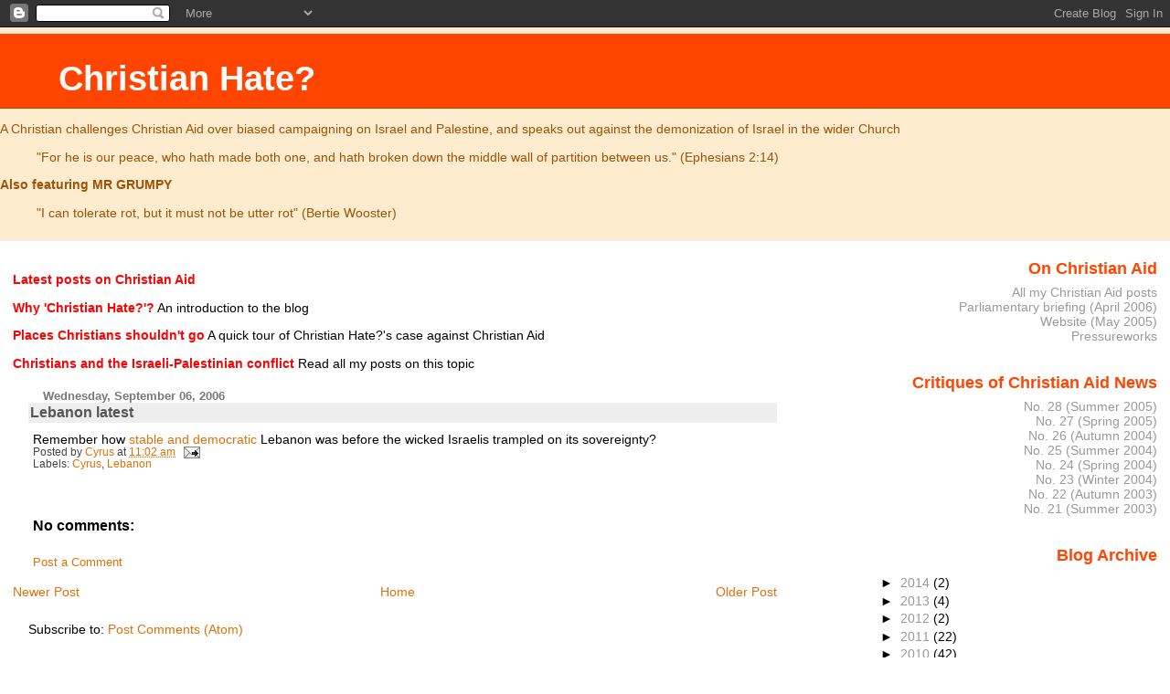

--- FILE ---
content_type: text/html; charset=UTF-8
request_url: https://christianaidwatch.blogspot.com/2006/09/lebanon-latest.html
body_size: 11860
content:
<!DOCTYPE html>
<html dir='ltr'>
<head>
<link href='https://www.blogger.com/static/v1/widgets/2944754296-widget_css_bundle.css' rel='stylesheet' type='text/css'/>
<meta content='text/html; charset=UTF-8' http-equiv='Content-Type'/>
<meta content='blogger' name='generator'/>
<link href='https://christianaidwatch.blogspot.com/favicon.ico' rel='icon' type='image/x-icon'/>
<link href='http://christianaidwatch.blogspot.com/2006/09/lebanon-latest.html' rel='canonical'/>
<link rel="alternate" type="application/atom+xml" title="Christian Hate? - Atom" href="https://christianaidwatch.blogspot.com/feeds/posts/default" />
<link rel="alternate" type="application/rss+xml" title="Christian Hate? - RSS" href="https://christianaidwatch.blogspot.com/feeds/posts/default?alt=rss" />
<link rel="service.post" type="application/atom+xml" title="Christian Hate? - Atom" href="https://www.blogger.com/feeds/13169838/posts/default" />

<link rel="alternate" type="application/atom+xml" title="Christian Hate? - Atom" href="https://christianaidwatch.blogspot.com/feeds/115753716916642506/comments/default" />
<!--Can't find substitution for tag [blog.ieCssRetrofitLinks]-->
<meta content='http://christianaidwatch.blogspot.com/2006/09/lebanon-latest.html' property='og:url'/>
<meta content='Lebanon latest' property='og:title'/>
<meta content='Remember how stable and democratic  Lebanon was before the wicked Israelis trampled on its sovereignty?' property='og:description'/>
<title>Christian Hate?: Lebanon latest</title>
<style id='page-skin-1' type='text/css'><!--
/*
* Blogger Template Style
* Herbert
*
* by Jason Sutter
* Updated by Blogger Team
*/
body {
margin: 0px;
padding: 0px;
background: #ffffff;
color: #000000;
font: normal normal 90% 'Trebuchet MS', Trebuchet, Verdana, Sans-Serif;
}
a {
color: #de7008;
text-decoration: none;
}
a:hover {
color: #e0ad12;
text-decoration: underline;
}
a:visited {
color: #e0ad12;
}
a img {
border: 0;
}
@media all {
div#main-wrapper {
float: left;
width: 66%;
padding-top: 0;
padding-right: 1em;
padding-bottom: 0px;
padding-left: 1em;
word-wrap: break-word; /* fix for long text breaking sidebar float in IE */
overflow: hidden;     /* fix for long non-text content breaking IE sidebar float */
}
div#sidebar-wrapper {
margin: 0px;
padding: 0px;
text-align: right;
}
div#sidebar {
width: 30%;
float: right;
word-wrap: break-word; /* fix for long text breaking sidebar float in IE */
overflow: hidden;     /* fix for long non-text content breaking IE sidebar float */
}
}
#content-wrapper {
margin-right: 1em;
}
@media handheld {
div#main-wrapper {
float: none;
width: 90%;
}
div#sidebar-wrapper {
padding-top: 20px;
padding-right: 1em;
padding-bottom: 0;
padding-left: 1em;
text-align: left;
}
}
#header {
padding-top: 5px;
padding-right: 0px;
padding-bottom: 8px;
padding-left: 0px;
margin-top: 0px;
margin-right: 0px;
margin-bottom: 20px;
margin-left: 0px;
border-bottom: solid 1px #eeeeee;
border-top: solid 2px #ffebcd;
background: #ffebcd;
color: #9e5205;
}
h1 a:link {
color: #fffafa;
}
h1 a:visited {
color: #fffafa;
}
h1 {
padding-top: 18px;
padding-right: 0px;
padding-bottom: 10px;
padding-left: 5%;
margin-top: 0px;
margin-right: 0px;
margin-bottom: 8px;
margin-left: 0px;
border-top: solid 9px #ff4500;
border-bottom: solid 1px #9e5205;
color: #fffafa;
background: #ff4500;
font: normal bold 266% Verdana, Sans-Serif;
}
.description {
padding-top: 0px;
padding-right: 0px;
padding-bottom: 0px;
padding-left: 5%;
margin: 0px;
color: #9e5205;
background: transparent;
font: normal bold 103% Verdana, Sans-Serif;
}
h3 {
margin-top: 0px;
margin-right: 0px;
margin-bottom: 10px;
margin-left: 0px;
padding-top: 2px;
padding-right: 0px;
padding-bottom: 2px;
padding-left: 2px;
color: #555555;
background: #eeeeee;
font: normal bold 110% Verdana, Sans-serif;
}
h3.post-title a,
h3.post-title a:visited {
color: #555555;
}
h2.date-header {
margin-top:  10px;
margin-right:  0px;
margin-bottom:  0px;
margin-left:  0px;
padding-top: 0px;
padding-right: 0px;
padding-bottom: 0px;
padding-left: 2%;
color: #777777;
font-size: 90%;
text-align: left;
}
#sidebar h2 {
margin: 0px;
color: #ff4500;
font: normal bold 125% Verdana, Sans-Serif;
padding: 0px;
border: none;
}
#sidebar .widget {
margin-top: 0px;
margin-right: 0px;
margin-bottom: 33px;
margin-left: 0px;
padding: 0;
}
#sidebar ul {
list-style-type: none;
font-size: 95%;
margin-top: 0;
}
#sidebar li {
margin: 0px;
padding: 0px;
list-style-type: none;
font-size: 105%;
}
.Blog {
margin-top: 20px;
}
.blog-posts, .feed-links {
margin-left: 2%;
}
.feed-links {
clear: both;
line-height: 2.5em;
}
.post {
margin-top: 0;
margin-right: 0;
margin-bottom: 30px;
margin-left: 0;
font-size: 100%;
}
.post-body {
margin-top: 0;
margin-right: 6px;
margin-bottom: 0;
margin-left: 5px;
}
.post strong {
font-weight: bold;
}
#sidebar a {
text-decoration: none;
}
#sidebar a:link,
#sidebar a:visited {
color: #999999;
}
#sidebar a:active,
#sidebar a:hover {
color: #de7008;
}
pre,code,strike {
color: #666666;
}
.post-footer {
padding-top: 0;
padding-right: 0;
padding-bottom: 0;
padding-left: 5px;
margin: 0px;
color: #444444;
font-size: 80%;
}
#comments {
padding-top: 2px;
padding-right: 0px;
padding-bottom: 2px;
padding-left: 5px;
font-size: 110%;
font-weight: bold;
font-family: Verdana,Sans-Serif;
}
.comment-author {
margin-top: 20px;
}
.comment-body {
margin-top: 10px;
font-size: 100%;
font-weight: normal;
color: black;
}
.comment-footer {
padding: 0px;
margin-bottom: 20px;
color: #444444;
font-size: 80%;
font-weight: normal;
display: inline;
margin-right: 10px;
}
.deleted-comment {
font-style: italic;
color: gray;
}
.comment-link {
margin-left: .6em;
}
/* Profile
----------------------------------------------- */
.profile-textblock {
clear: both;
margin-left: 0;
}
.profile-img {
margin-top: 0;
margin-right: 0;
margin-bottom: 5px;
margin-left: 5px;
float: right;
}
.BlogArchive #ArchiveList {
float: right;
}
.widget-content {
margin-top: 0.5em;
}
#sidebar .widget {
clear: both;
}
#blog-pager-newer-link {
float: left;
}
.blog-pager-older-link {
float: right;
}
.blog-pager {
text-align: center;
}
.clear {
clear: both;
}
/** Tweaks for subscribe widget */
.widget-content .subscribe-wrapper {
float: right;
clear: right;
margin: .2em;
font-family: Arial,Sans-Serif;
}
/** Tweaks for layout editor mode */
body#layout #outer-wrapper {
margin-top: 10px;
}

--></style>
<link href='https://www.blogger.com/dyn-css/authorization.css?targetBlogID=13169838&amp;zx=db8362a8-8e41-43bf-ba7b-7f8d608ef5f0' media='none' onload='if(media!=&#39;all&#39;)media=&#39;all&#39;' rel='stylesheet'/><noscript><link href='https://www.blogger.com/dyn-css/authorization.css?targetBlogID=13169838&amp;zx=db8362a8-8e41-43bf-ba7b-7f8d608ef5f0' rel='stylesheet'/></noscript>
<meta name='google-adsense-platform-account' content='ca-host-pub-1556223355139109'/>
<meta name='google-adsense-platform-domain' content='blogspot.com'/>

</head>
<body>
<div class='navbar section' id='navbar'><div class='widget Navbar' data-version='1' id='Navbar1'><script type="text/javascript">
    function setAttributeOnload(object, attribute, val) {
      if(window.addEventListener) {
        window.addEventListener('load',
          function(){ object[attribute] = val; }, false);
      } else {
        window.attachEvent('onload', function(){ object[attribute] = val; });
      }
    }
  </script>
<div id="navbar-iframe-container"></div>
<script type="text/javascript" src="https://apis.google.com/js/platform.js"></script>
<script type="text/javascript">
      gapi.load("gapi.iframes:gapi.iframes.style.bubble", function() {
        if (gapi.iframes && gapi.iframes.getContext) {
          gapi.iframes.getContext().openChild({
              url: 'https://www.blogger.com/navbar/13169838?po\x3d115753716916642506\x26origin\x3dhttps://christianaidwatch.blogspot.com',
              where: document.getElementById("navbar-iframe-container"),
              id: "navbar-iframe"
          });
        }
      });
    </script><script type="text/javascript">
(function() {
var script = document.createElement('script');
script.type = 'text/javascript';
script.src = '//pagead2.googlesyndication.com/pagead/js/google_top_exp.js';
var head = document.getElementsByTagName('head')[0];
if (head) {
head.appendChild(script);
}})();
</script>
</div></div>
<div id='outer-wrapper'><div id='wrap2'>
<!-- skip links for text browsers -->
<span id='skiplinks' style='display:none;'>
<a href='#main'>skip to main </a> |
      <a href='#sidebar'>skip to sidebar</a>
</span>
<div id='header-wrapper'>
<div class='header section' id='header'><div class='widget Header' data-version='1' id='Header1'>
<div id='header-inner'>
<div class='titlewrapper'>
<h1 class='title'>
<a href='https://christianaidwatch.blogspot.com/'>
Christian Hate?
</a>
</h1>
</div>
<div class='descriptionwrapper'>
<p class='description'><span><p>
A Christian challenges Christian Aid over biased campaigning on Israel and Palestine, and speaks out against the demonization of Israel in the wider Church
</p>

<p>
<blockquote>
"For he is our peace, who hath made both one, and hath broken down the middle wall of partition between us." (Ephesians 2:14)
</blockquote>
</p>
<p><b>Also featuring MR GRUMPY</b></p>
<p><blockquote>
"I can tolerate rot, but it must not be utter rot" (Bertie Wooster)
</blockquote></p></span></p>
</div>
</div>
</div></div>
</div>
<div id='content-wrapper'>
<div id='crosscol-wrapper' style='text-align:center'>
<div class='crosscol no-items section' id='crosscol'></div>
</div>
<div id='main-wrapper'>
<div class='main section' id='main'><div class='widget HTML' data-version='1' id='HTML1'>
<div class='widget-content'>
<p><a href="http://christianaidwatch.blogspot.com/search/label/Christian%20Aid"><strong><span style="color:#ff0000;">Latest posts on Christian Aid</span></strong></a>
</p>
<p><a href="/2005/06/about-christian-hate.html"><strong><span style="color:#ff0000;">Why 'Christian Hate?'?</span></strong></a> An introduction to the blog
</p><p><a href="/2005/06/hall-of-shame.html"><strong><span style="color:#ff0000;">Places Christians shouldn't go</span></strong></a> A quick tour of Christian Hate?'s case against Christian Aid
</p><p><a href="http://christianaidwatch.blogspot.com/search/label/Christians%20and%20the%20Israeli-Palestinian%20conflict"><strong><span style="color:#ff0000;">Christians and the Israeli-Palestinian conflict</span></strong></a> Read all my posts on this topic
</p>
</div>
<div class='clear'></div>
</div><div class='widget Blog' data-version='1' id='Blog1'>
<div class='blog-posts hfeed'>

          <div class="date-outer">
        
<h2 class='date-header'><span>Wednesday, September 06, 2006</span></h2>

          <div class="date-posts">
        
<div class='post-outer'>
<div class='post hentry uncustomized-post-template' itemprop='blogPost' itemscope='itemscope' itemtype='http://schema.org/BlogPosting'>
<meta content='13169838' itemprop='blogId'/>
<meta content='115753716916642506' itemprop='postId'/>
<a name='115753716916642506'></a>
<h3 class='post-title entry-title' itemprop='name'>
Lebanon latest
</h3>
<div class='post-header'>
<div class='post-header-line-1'></div>
</div>
<div class='post-body entry-content' id='post-body-115753716916642506' itemprop='description articleBody'>
Remember how <a href="http://news.bbc.co.uk/2/hi/in_depth/5315098.stm">stable and democratic</a> Lebanon was before the wicked Israelis trampled on its sovereignty?
<div style='clear: both;'></div>
</div>
<div class='post-footer'>
<div class='post-footer-line post-footer-line-1'>
<span class='post-author vcard'>
Posted by
<span class='fn' itemprop='author' itemscope='itemscope' itemtype='http://schema.org/Person'>
<meta content='https://www.blogger.com/profile/00512481025183200804' itemprop='url'/>
<a class='g-profile' href='https://www.blogger.com/profile/00512481025183200804' rel='author' title='author profile'>
<span itemprop='name'>Cyrus</span>
</a>
</span>
</span>
<span class='post-timestamp'>
at
<meta content='http://christianaidwatch.blogspot.com/2006/09/lebanon-latest.html' itemprop='url'/>
<a class='timestamp-link' href='https://christianaidwatch.blogspot.com/2006/09/lebanon-latest.html' rel='bookmark' title='permanent link'><abbr class='published' itemprop='datePublished' title='2006-09-06T11:02:00+01:00'>11:02 am</abbr></a>
</span>
<span class='post-comment-link'>
</span>
<span class='post-icons'>
<span class='item-action'>
<a href='https://www.blogger.com/email-post/13169838/115753716916642506' title='Email Post'>
<img alt='' class='icon-action' height='13' src='https://resources.blogblog.com/img/icon18_email.gif' width='18'/>
</a>
</span>
<span class='item-control blog-admin pid-2027335540'>
<a href='https://www.blogger.com/post-edit.g?blogID=13169838&postID=115753716916642506&from=pencil' title='Edit Post'>
<img alt='' class='icon-action' height='18' src='https://resources.blogblog.com/img/icon18_edit_allbkg.gif' width='18'/>
</a>
</span>
</span>
<div class='post-share-buttons goog-inline-block'>
</div>
</div>
<div class='post-footer-line post-footer-line-2'>
<span class='post-labels'>
Labels:
<a href='https://christianaidwatch.blogspot.com/search/label/Cyrus' rel='tag'>Cyrus</a>,
<a href='https://christianaidwatch.blogspot.com/search/label/Lebanon' rel='tag'>Lebanon</a>
</span>
</div>
<div class='post-footer-line post-footer-line-3'>
<span class='post-location'>
</span>
</div>
</div>
</div>
<div class='comments' id='comments'>
<a name='comments'></a>
<h4>No comments:</h4>
<div id='Blog1_comments-block-wrapper'>
<dl class='avatar-comment-indent' id='comments-block'>
</dl>
</div>
<p class='comment-footer'>
<a href='https://www.blogger.com/comment/fullpage/post/13169838/115753716916642506' onclick='javascript:window.open(this.href, "bloggerPopup", "toolbar=0,location=0,statusbar=1,menubar=0,scrollbars=yes,width=640,height=500"); return false;'>Post a Comment</a>
</p>
</div>
</div>

        </div></div>
      
</div>
<div class='blog-pager' id='blog-pager'>
<span id='blog-pager-newer-link'>
<a class='blog-pager-newer-link' href='https://christianaidwatch.blogspot.com/2006/09/anglican-news-mostly-good.html' id='Blog1_blog-pager-newer-link' title='Newer Post'>Newer Post</a>
</span>
<span id='blog-pager-older-link'>
<a class='blog-pager-older-link' href='https://christianaidwatch.blogspot.com/2006/09/question-of-zion.html' id='Blog1_blog-pager-older-link' title='Older Post'>Older Post</a>
</span>
<a class='home-link' href='https://christianaidwatch.blogspot.com/'>Home</a>
</div>
<div class='clear'></div>
<div class='post-feeds'>
<div class='feed-links'>
Subscribe to:
<a class='feed-link' href='https://christianaidwatch.blogspot.com/feeds/115753716916642506/comments/default' target='_blank' type='application/atom+xml'>Post Comments (Atom)</a>
</div>
</div>
</div></div>
</div>
<div id='sidebar-wrapper'>
<div class='sidebar section' id='sidebar'><div class='widget LinkList' data-version='1' id='LinkList4'>
<h2>On Christian Aid</h2>
<div class='widget-content'>
<ul>
<li><a href='http://christianaidwatch.blogspot.com/search/label/Christian%20Aid'>All my Christian Aid posts</a></li>
<li><a href='http://christianaidwatch.blogspot.com/2006/05/unhappy-birthday.html'>Parliamentary briefing (April 2006)</a></li>
<li><a href='http://christianaidwatch.blogspot.com/2005/05/website-watch.html'>Website (May 2005)</a></li>
<li><a href='http://christianaidwatch.blogspot.com/2005/07/new-statesman-award-endorses-christian.html'>Pressureworks</a></li>
</ul>
<div class='clear'></div>
</div>
</div><div class='widget LinkList' data-version='1' id='LinkList3'>
<h2>Critiques of Christian Aid News</h2>
<div class='widget-content'>
<ul>
<li><a href='http://christianaidwatch.blogspot.com/2005/07/on-retreat.html'>No. 28 (Summer 2005)</a></li>
<li><a href='http://christianaidwatch.blogspot.com/2005/05/how-not-to-do-interfaith.html'>No. 27 (Spring 2005)</a></li>
<li><a href='http://christianaidwatch.blogspot.com/2005/05/two-children-of-bethlehem.html'>No. 26 (Autumn 2004)</a></li>
<li><a href='http://christianaidwatch.blogspot.com/2005/05/tale-of-two-conflicts.html'>No. 25 (Summer 2004)</a></li>
<li><a href='http://christianaidwatch.blogspot.com/2005/06/half-of-truth.html'>No. 24 (Spring 2004)</a></li>
<li><a href='http://christianaidwatch.blogspot.com/2005/06/evil-empire.html'>No. 23 (Winter 2004)</a></li>
<li><a href='http://christianaidwatch.blogspot.com/2005/06/one-eyed-in-gaza.html'>No. 22 (Autumn 2003)</a></li>
<li><a href='http://christianaidwatch.blogspot.com/2005/12/bishops-and-terror.html'>No. 21 (Summer 2003)</a></li>
</ul>
<div class='clear'></div>
</div>
</div><div class='widget BlogArchive' data-version='1' id='BlogArchive1'>
<h2>Blog Archive</h2>
<div class='widget-content'>
<div id='ArchiveList'>
<div id='BlogArchive1_ArchiveList'>
<ul class='hierarchy'>
<li class='archivedate collapsed'>
<a class='toggle' href='javascript:void(0)'>
<span class='zippy'>

        &#9658;&#160;
      
</span>
</a>
<a class='post-count-link' href='https://christianaidwatch.blogspot.com/2014/'>
2014
</a>
<span class='post-count' dir='ltr'>(2)</span>
<ul class='hierarchy'>
<li class='archivedate collapsed'>
<a class='toggle' href='javascript:void(0)'>
<span class='zippy'>

        &#9658;&#160;
      
</span>
</a>
<a class='post-count-link' href='https://christianaidwatch.blogspot.com/2014/12/'>
December
</a>
<span class='post-count' dir='ltr'>(1)</span>
</li>
</ul>
<ul class='hierarchy'>
<li class='archivedate collapsed'>
<a class='toggle' href='javascript:void(0)'>
<span class='zippy'>

        &#9658;&#160;
      
</span>
</a>
<a class='post-count-link' href='https://christianaidwatch.blogspot.com/2014/01/'>
January
</a>
<span class='post-count' dir='ltr'>(1)</span>
</li>
</ul>
</li>
</ul>
<ul class='hierarchy'>
<li class='archivedate collapsed'>
<a class='toggle' href='javascript:void(0)'>
<span class='zippy'>

        &#9658;&#160;
      
</span>
</a>
<a class='post-count-link' href='https://christianaidwatch.blogspot.com/2013/'>
2013
</a>
<span class='post-count' dir='ltr'>(4)</span>
<ul class='hierarchy'>
<li class='archivedate collapsed'>
<a class='toggle' href='javascript:void(0)'>
<span class='zippy'>

        &#9658;&#160;
      
</span>
</a>
<a class='post-count-link' href='https://christianaidwatch.blogspot.com/2013/07/'>
July
</a>
<span class='post-count' dir='ltr'>(1)</span>
</li>
</ul>
<ul class='hierarchy'>
<li class='archivedate collapsed'>
<a class='toggle' href='javascript:void(0)'>
<span class='zippy'>

        &#9658;&#160;
      
</span>
</a>
<a class='post-count-link' href='https://christianaidwatch.blogspot.com/2013/02/'>
February
</a>
<span class='post-count' dir='ltr'>(2)</span>
</li>
</ul>
<ul class='hierarchy'>
<li class='archivedate collapsed'>
<a class='toggle' href='javascript:void(0)'>
<span class='zippy'>

        &#9658;&#160;
      
</span>
</a>
<a class='post-count-link' href='https://christianaidwatch.blogspot.com/2013/01/'>
January
</a>
<span class='post-count' dir='ltr'>(1)</span>
</li>
</ul>
</li>
</ul>
<ul class='hierarchy'>
<li class='archivedate collapsed'>
<a class='toggle' href='javascript:void(0)'>
<span class='zippy'>

        &#9658;&#160;
      
</span>
</a>
<a class='post-count-link' href='https://christianaidwatch.blogspot.com/2012/'>
2012
</a>
<span class='post-count' dir='ltr'>(2)</span>
<ul class='hierarchy'>
<li class='archivedate collapsed'>
<a class='toggle' href='javascript:void(0)'>
<span class='zippy'>

        &#9658;&#160;
      
</span>
</a>
<a class='post-count-link' href='https://christianaidwatch.blogspot.com/2012/10/'>
October
</a>
<span class='post-count' dir='ltr'>(1)</span>
</li>
</ul>
<ul class='hierarchy'>
<li class='archivedate collapsed'>
<a class='toggle' href='javascript:void(0)'>
<span class='zippy'>

        &#9658;&#160;
      
</span>
</a>
<a class='post-count-link' href='https://christianaidwatch.blogspot.com/2012/02/'>
February
</a>
<span class='post-count' dir='ltr'>(1)</span>
</li>
</ul>
</li>
</ul>
<ul class='hierarchy'>
<li class='archivedate collapsed'>
<a class='toggle' href='javascript:void(0)'>
<span class='zippy'>

        &#9658;&#160;
      
</span>
</a>
<a class='post-count-link' href='https://christianaidwatch.blogspot.com/2011/'>
2011
</a>
<span class='post-count' dir='ltr'>(22)</span>
<ul class='hierarchy'>
<li class='archivedate collapsed'>
<a class='toggle' href='javascript:void(0)'>
<span class='zippy'>

        &#9658;&#160;
      
</span>
</a>
<a class='post-count-link' href='https://christianaidwatch.blogspot.com/2011/10/'>
October
</a>
<span class='post-count' dir='ltr'>(2)</span>
</li>
</ul>
<ul class='hierarchy'>
<li class='archivedate collapsed'>
<a class='toggle' href='javascript:void(0)'>
<span class='zippy'>

        &#9658;&#160;
      
</span>
</a>
<a class='post-count-link' href='https://christianaidwatch.blogspot.com/2011/09/'>
September
</a>
<span class='post-count' dir='ltr'>(1)</span>
</li>
</ul>
<ul class='hierarchy'>
<li class='archivedate collapsed'>
<a class='toggle' href='javascript:void(0)'>
<span class='zippy'>

        &#9658;&#160;
      
</span>
</a>
<a class='post-count-link' href='https://christianaidwatch.blogspot.com/2011/08/'>
August
</a>
<span class='post-count' dir='ltr'>(3)</span>
</li>
</ul>
<ul class='hierarchy'>
<li class='archivedate collapsed'>
<a class='toggle' href='javascript:void(0)'>
<span class='zippy'>

        &#9658;&#160;
      
</span>
</a>
<a class='post-count-link' href='https://christianaidwatch.blogspot.com/2011/07/'>
July
</a>
<span class='post-count' dir='ltr'>(4)</span>
</li>
</ul>
<ul class='hierarchy'>
<li class='archivedate collapsed'>
<a class='toggle' href='javascript:void(0)'>
<span class='zippy'>

        &#9658;&#160;
      
</span>
</a>
<a class='post-count-link' href='https://christianaidwatch.blogspot.com/2011/06/'>
June
</a>
<span class='post-count' dir='ltr'>(4)</span>
</li>
</ul>
<ul class='hierarchy'>
<li class='archivedate collapsed'>
<a class='toggle' href='javascript:void(0)'>
<span class='zippy'>

        &#9658;&#160;
      
</span>
</a>
<a class='post-count-link' href='https://christianaidwatch.blogspot.com/2011/05/'>
May
</a>
<span class='post-count' dir='ltr'>(2)</span>
</li>
</ul>
<ul class='hierarchy'>
<li class='archivedate collapsed'>
<a class='toggle' href='javascript:void(0)'>
<span class='zippy'>

        &#9658;&#160;
      
</span>
</a>
<a class='post-count-link' href='https://christianaidwatch.blogspot.com/2011/04/'>
April
</a>
<span class='post-count' dir='ltr'>(1)</span>
</li>
</ul>
<ul class='hierarchy'>
<li class='archivedate collapsed'>
<a class='toggle' href='javascript:void(0)'>
<span class='zippy'>

        &#9658;&#160;
      
</span>
</a>
<a class='post-count-link' href='https://christianaidwatch.blogspot.com/2011/03/'>
March
</a>
<span class='post-count' dir='ltr'>(2)</span>
</li>
</ul>
<ul class='hierarchy'>
<li class='archivedate collapsed'>
<a class='toggle' href='javascript:void(0)'>
<span class='zippy'>

        &#9658;&#160;
      
</span>
</a>
<a class='post-count-link' href='https://christianaidwatch.blogspot.com/2011/01/'>
January
</a>
<span class='post-count' dir='ltr'>(3)</span>
</li>
</ul>
</li>
</ul>
<ul class='hierarchy'>
<li class='archivedate collapsed'>
<a class='toggle' href='javascript:void(0)'>
<span class='zippy'>

        &#9658;&#160;
      
</span>
</a>
<a class='post-count-link' href='https://christianaidwatch.blogspot.com/2010/'>
2010
</a>
<span class='post-count' dir='ltr'>(42)</span>
<ul class='hierarchy'>
<li class='archivedate collapsed'>
<a class='toggle' href='javascript:void(0)'>
<span class='zippy'>

        &#9658;&#160;
      
</span>
</a>
<a class='post-count-link' href='https://christianaidwatch.blogspot.com/2010/11/'>
November
</a>
<span class='post-count' dir='ltr'>(4)</span>
</li>
</ul>
<ul class='hierarchy'>
<li class='archivedate collapsed'>
<a class='toggle' href='javascript:void(0)'>
<span class='zippy'>

        &#9658;&#160;
      
</span>
</a>
<a class='post-count-link' href='https://christianaidwatch.blogspot.com/2010/10/'>
October
</a>
<span class='post-count' dir='ltr'>(2)</span>
</li>
</ul>
<ul class='hierarchy'>
<li class='archivedate collapsed'>
<a class='toggle' href='javascript:void(0)'>
<span class='zippy'>

        &#9658;&#160;
      
</span>
</a>
<a class='post-count-link' href='https://christianaidwatch.blogspot.com/2010/09/'>
September
</a>
<span class='post-count' dir='ltr'>(9)</span>
</li>
</ul>
<ul class='hierarchy'>
<li class='archivedate collapsed'>
<a class='toggle' href='javascript:void(0)'>
<span class='zippy'>

        &#9658;&#160;
      
</span>
</a>
<a class='post-count-link' href='https://christianaidwatch.blogspot.com/2010/08/'>
August
</a>
<span class='post-count' dir='ltr'>(3)</span>
</li>
</ul>
<ul class='hierarchy'>
<li class='archivedate collapsed'>
<a class='toggle' href='javascript:void(0)'>
<span class='zippy'>

        &#9658;&#160;
      
</span>
</a>
<a class='post-count-link' href='https://christianaidwatch.blogspot.com/2010/07/'>
July
</a>
<span class='post-count' dir='ltr'>(3)</span>
</li>
</ul>
<ul class='hierarchy'>
<li class='archivedate collapsed'>
<a class='toggle' href='javascript:void(0)'>
<span class='zippy'>

        &#9658;&#160;
      
</span>
</a>
<a class='post-count-link' href='https://christianaidwatch.blogspot.com/2010/06/'>
June
</a>
<span class='post-count' dir='ltr'>(3)</span>
</li>
</ul>
<ul class='hierarchy'>
<li class='archivedate collapsed'>
<a class='toggle' href='javascript:void(0)'>
<span class='zippy'>

        &#9658;&#160;
      
</span>
</a>
<a class='post-count-link' href='https://christianaidwatch.blogspot.com/2010/05/'>
May
</a>
<span class='post-count' dir='ltr'>(9)</span>
</li>
</ul>
<ul class='hierarchy'>
<li class='archivedate collapsed'>
<a class='toggle' href='javascript:void(0)'>
<span class='zippy'>

        &#9658;&#160;
      
</span>
</a>
<a class='post-count-link' href='https://christianaidwatch.blogspot.com/2010/04/'>
April
</a>
<span class='post-count' dir='ltr'>(3)</span>
</li>
</ul>
<ul class='hierarchy'>
<li class='archivedate collapsed'>
<a class='toggle' href='javascript:void(0)'>
<span class='zippy'>

        &#9658;&#160;
      
</span>
</a>
<a class='post-count-link' href='https://christianaidwatch.blogspot.com/2010/03/'>
March
</a>
<span class='post-count' dir='ltr'>(2)</span>
</li>
</ul>
<ul class='hierarchy'>
<li class='archivedate collapsed'>
<a class='toggle' href='javascript:void(0)'>
<span class='zippy'>

        &#9658;&#160;
      
</span>
</a>
<a class='post-count-link' href='https://christianaidwatch.blogspot.com/2010/02/'>
February
</a>
<span class='post-count' dir='ltr'>(1)</span>
</li>
</ul>
<ul class='hierarchy'>
<li class='archivedate collapsed'>
<a class='toggle' href='javascript:void(0)'>
<span class='zippy'>

        &#9658;&#160;
      
</span>
</a>
<a class='post-count-link' href='https://christianaidwatch.blogspot.com/2010/01/'>
January
</a>
<span class='post-count' dir='ltr'>(3)</span>
</li>
</ul>
</li>
</ul>
<ul class='hierarchy'>
<li class='archivedate collapsed'>
<a class='toggle' href='javascript:void(0)'>
<span class='zippy'>

        &#9658;&#160;
      
</span>
</a>
<a class='post-count-link' href='https://christianaidwatch.blogspot.com/2009/'>
2009
</a>
<span class='post-count' dir='ltr'>(42)</span>
<ul class='hierarchy'>
<li class='archivedate collapsed'>
<a class='toggle' href='javascript:void(0)'>
<span class='zippy'>

        &#9658;&#160;
      
</span>
</a>
<a class='post-count-link' href='https://christianaidwatch.blogspot.com/2009/12/'>
December
</a>
<span class='post-count' dir='ltr'>(6)</span>
</li>
</ul>
<ul class='hierarchy'>
<li class='archivedate collapsed'>
<a class='toggle' href='javascript:void(0)'>
<span class='zippy'>

        &#9658;&#160;
      
</span>
</a>
<a class='post-count-link' href='https://christianaidwatch.blogspot.com/2009/11/'>
November
</a>
<span class='post-count' dir='ltr'>(3)</span>
</li>
</ul>
<ul class='hierarchy'>
<li class='archivedate collapsed'>
<a class='toggle' href='javascript:void(0)'>
<span class='zippy'>

        &#9658;&#160;
      
</span>
</a>
<a class='post-count-link' href='https://christianaidwatch.blogspot.com/2009/10/'>
October
</a>
<span class='post-count' dir='ltr'>(7)</span>
</li>
</ul>
<ul class='hierarchy'>
<li class='archivedate collapsed'>
<a class='toggle' href='javascript:void(0)'>
<span class='zippy'>

        &#9658;&#160;
      
</span>
</a>
<a class='post-count-link' href='https://christianaidwatch.blogspot.com/2009/09/'>
September
</a>
<span class='post-count' dir='ltr'>(2)</span>
</li>
</ul>
<ul class='hierarchy'>
<li class='archivedate collapsed'>
<a class='toggle' href='javascript:void(0)'>
<span class='zippy'>

        &#9658;&#160;
      
</span>
</a>
<a class='post-count-link' href='https://christianaidwatch.blogspot.com/2009/08/'>
August
</a>
<span class='post-count' dir='ltr'>(5)</span>
</li>
</ul>
<ul class='hierarchy'>
<li class='archivedate collapsed'>
<a class='toggle' href='javascript:void(0)'>
<span class='zippy'>

        &#9658;&#160;
      
</span>
</a>
<a class='post-count-link' href='https://christianaidwatch.blogspot.com/2009/07/'>
July
</a>
<span class='post-count' dir='ltr'>(6)</span>
</li>
</ul>
<ul class='hierarchy'>
<li class='archivedate collapsed'>
<a class='toggle' href='javascript:void(0)'>
<span class='zippy'>

        &#9658;&#160;
      
</span>
</a>
<a class='post-count-link' href='https://christianaidwatch.blogspot.com/2009/03/'>
March
</a>
<span class='post-count' dir='ltr'>(3)</span>
</li>
</ul>
<ul class='hierarchy'>
<li class='archivedate collapsed'>
<a class='toggle' href='javascript:void(0)'>
<span class='zippy'>

        &#9658;&#160;
      
</span>
</a>
<a class='post-count-link' href='https://christianaidwatch.blogspot.com/2009/02/'>
February
</a>
<span class='post-count' dir='ltr'>(6)</span>
</li>
</ul>
<ul class='hierarchy'>
<li class='archivedate collapsed'>
<a class='toggle' href='javascript:void(0)'>
<span class='zippy'>

        &#9658;&#160;
      
</span>
</a>
<a class='post-count-link' href='https://christianaidwatch.blogspot.com/2009/01/'>
January
</a>
<span class='post-count' dir='ltr'>(4)</span>
</li>
</ul>
</li>
</ul>
<ul class='hierarchy'>
<li class='archivedate collapsed'>
<a class='toggle' href='javascript:void(0)'>
<span class='zippy'>

        &#9658;&#160;
      
</span>
</a>
<a class='post-count-link' href='https://christianaidwatch.blogspot.com/2008/'>
2008
</a>
<span class='post-count' dir='ltr'>(58)</span>
<ul class='hierarchy'>
<li class='archivedate collapsed'>
<a class='toggle' href='javascript:void(0)'>
<span class='zippy'>

        &#9658;&#160;
      
</span>
</a>
<a class='post-count-link' href='https://christianaidwatch.blogspot.com/2008/12/'>
December
</a>
<span class='post-count' dir='ltr'>(2)</span>
</li>
</ul>
<ul class='hierarchy'>
<li class='archivedate collapsed'>
<a class='toggle' href='javascript:void(0)'>
<span class='zippy'>

        &#9658;&#160;
      
</span>
</a>
<a class='post-count-link' href='https://christianaidwatch.blogspot.com/2008/11/'>
November
</a>
<span class='post-count' dir='ltr'>(3)</span>
</li>
</ul>
<ul class='hierarchy'>
<li class='archivedate collapsed'>
<a class='toggle' href='javascript:void(0)'>
<span class='zippy'>

        &#9658;&#160;
      
</span>
</a>
<a class='post-count-link' href='https://christianaidwatch.blogspot.com/2008/10/'>
October
</a>
<span class='post-count' dir='ltr'>(5)</span>
</li>
</ul>
<ul class='hierarchy'>
<li class='archivedate collapsed'>
<a class='toggle' href='javascript:void(0)'>
<span class='zippy'>

        &#9658;&#160;
      
</span>
</a>
<a class='post-count-link' href='https://christianaidwatch.blogspot.com/2008/09/'>
September
</a>
<span class='post-count' dir='ltr'>(8)</span>
</li>
</ul>
<ul class='hierarchy'>
<li class='archivedate collapsed'>
<a class='toggle' href='javascript:void(0)'>
<span class='zippy'>

        &#9658;&#160;
      
</span>
</a>
<a class='post-count-link' href='https://christianaidwatch.blogspot.com/2008/08/'>
August
</a>
<span class='post-count' dir='ltr'>(6)</span>
</li>
</ul>
<ul class='hierarchy'>
<li class='archivedate collapsed'>
<a class='toggle' href='javascript:void(0)'>
<span class='zippy'>

        &#9658;&#160;
      
</span>
</a>
<a class='post-count-link' href='https://christianaidwatch.blogspot.com/2008/07/'>
July
</a>
<span class='post-count' dir='ltr'>(3)</span>
</li>
</ul>
<ul class='hierarchy'>
<li class='archivedate collapsed'>
<a class='toggle' href='javascript:void(0)'>
<span class='zippy'>

        &#9658;&#160;
      
</span>
</a>
<a class='post-count-link' href='https://christianaidwatch.blogspot.com/2008/06/'>
June
</a>
<span class='post-count' dir='ltr'>(3)</span>
</li>
</ul>
<ul class='hierarchy'>
<li class='archivedate collapsed'>
<a class='toggle' href='javascript:void(0)'>
<span class='zippy'>

        &#9658;&#160;
      
</span>
</a>
<a class='post-count-link' href='https://christianaidwatch.blogspot.com/2008/05/'>
May
</a>
<span class='post-count' dir='ltr'>(3)</span>
</li>
</ul>
<ul class='hierarchy'>
<li class='archivedate collapsed'>
<a class='toggle' href='javascript:void(0)'>
<span class='zippy'>

        &#9658;&#160;
      
</span>
</a>
<a class='post-count-link' href='https://christianaidwatch.blogspot.com/2008/04/'>
April
</a>
<span class='post-count' dir='ltr'>(2)</span>
</li>
</ul>
<ul class='hierarchy'>
<li class='archivedate collapsed'>
<a class='toggle' href='javascript:void(0)'>
<span class='zippy'>

        &#9658;&#160;
      
</span>
</a>
<a class='post-count-link' href='https://christianaidwatch.blogspot.com/2008/03/'>
March
</a>
<span class='post-count' dir='ltr'>(8)</span>
</li>
</ul>
<ul class='hierarchy'>
<li class='archivedate collapsed'>
<a class='toggle' href='javascript:void(0)'>
<span class='zippy'>

        &#9658;&#160;
      
</span>
</a>
<a class='post-count-link' href='https://christianaidwatch.blogspot.com/2008/02/'>
February
</a>
<span class='post-count' dir='ltr'>(11)</span>
</li>
</ul>
<ul class='hierarchy'>
<li class='archivedate collapsed'>
<a class='toggle' href='javascript:void(0)'>
<span class='zippy'>

        &#9658;&#160;
      
</span>
</a>
<a class='post-count-link' href='https://christianaidwatch.blogspot.com/2008/01/'>
January
</a>
<span class='post-count' dir='ltr'>(4)</span>
</li>
</ul>
</li>
</ul>
<ul class='hierarchy'>
<li class='archivedate collapsed'>
<a class='toggle' href='javascript:void(0)'>
<span class='zippy'>

        &#9658;&#160;
      
</span>
</a>
<a class='post-count-link' href='https://christianaidwatch.blogspot.com/2007/'>
2007
</a>
<span class='post-count' dir='ltr'>(143)</span>
<ul class='hierarchy'>
<li class='archivedate collapsed'>
<a class='toggle' href='javascript:void(0)'>
<span class='zippy'>

        &#9658;&#160;
      
</span>
</a>
<a class='post-count-link' href='https://christianaidwatch.blogspot.com/2007/12/'>
December
</a>
<span class='post-count' dir='ltr'>(13)</span>
</li>
</ul>
<ul class='hierarchy'>
<li class='archivedate collapsed'>
<a class='toggle' href='javascript:void(0)'>
<span class='zippy'>

        &#9658;&#160;
      
</span>
</a>
<a class='post-count-link' href='https://christianaidwatch.blogspot.com/2007/11/'>
November
</a>
<span class='post-count' dir='ltr'>(27)</span>
</li>
</ul>
<ul class='hierarchy'>
<li class='archivedate collapsed'>
<a class='toggle' href='javascript:void(0)'>
<span class='zippy'>

        &#9658;&#160;
      
</span>
</a>
<a class='post-count-link' href='https://christianaidwatch.blogspot.com/2007/10/'>
October
</a>
<span class='post-count' dir='ltr'>(9)</span>
</li>
</ul>
<ul class='hierarchy'>
<li class='archivedate collapsed'>
<a class='toggle' href='javascript:void(0)'>
<span class='zippy'>

        &#9658;&#160;
      
</span>
</a>
<a class='post-count-link' href='https://christianaidwatch.blogspot.com/2007/09/'>
September
</a>
<span class='post-count' dir='ltr'>(5)</span>
</li>
</ul>
<ul class='hierarchy'>
<li class='archivedate collapsed'>
<a class='toggle' href='javascript:void(0)'>
<span class='zippy'>

        &#9658;&#160;
      
</span>
</a>
<a class='post-count-link' href='https://christianaidwatch.blogspot.com/2007/08/'>
August
</a>
<span class='post-count' dir='ltr'>(12)</span>
</li>
</ul>
<ul class='hierarchy'>
<li class='archivedate collapsed'>
<a class='toggle' href='javascript:void(0)'>
<span class='zippy'>

        &#9658;&#160;
      
</span>
</a>
<a class='post-count-link' href='https://christianaidwatch.blogspot.com/2007/07/'>
July
</a>
<span class='post-count' dir='ltr'>(15)</span>
</li>
</ul>
<ul class='hierarchy'>
<li class='archivedate collapsed'>
<a class='toggle' href='javascript:void(0)'>
<span class='zippy'>

        &#9658;&#160;
      
</span>
</a>
<a class='post-count-link' href='https://christianaidwatch.blogspot.com/2007/06/'>
June
</a>
<span class='post-count' dir='ltr'>(15)</span>
</li>
</ul>
<ul class='hierarchy'>
<li class='archivedate collapsed'>
<a class='toggle' href='javascript:void(0)'>
<span class='zippy'>

        &#9658;&#160;
      
</span>
</a>
<a class='post-count-link' href='https://christianaidwatch.blogspot.com/2007/05/'>
May
</a>
<span class='post-count' dir='ltr'>(12)</span>
</li>
</ul>
<ul class='hierarchy'>
<li class='archivedate collapsed'>
<a class='toggle' href='javascript:void(0)'>
<span class='zippy'>

        &#9658;&#160;
      
</span>
</a>
<a class='post-count-link' href='https://christianaidwatch.blogspot.com/2007/04/'>
April
</a>
<span class='post-count' dir='ltr'>(5)</span>
</li>
</ul>
<ul class='hierarchy'>
<li class='archivedate collapsed'>
<a class='toggle' href='javascript:void(0)'>
<span class='zippy'>

        &#9658;&#160;
      
</span>
</a>
<a class='post-count-link' href='https://christianaidwatch.blogspot.com/2007/03/'>
March
</a>
<span class='post-count' dir='ltr'>(8)</span>
</li>
</ul>
<ul class='hierarchy'>
<li class='archivedate collapsed'>
<a class='toggle' href='javascript:void(0)'>
<span class='zippy'>

        &#9658;&#160;
      
</span>
</a>
<a class='post-count-link' href='https://christianaidwatch.blogspot.com/2007/02/'>
February
</a>
<span class='post-count' dir='ltr'>(12)</span>
</li>
</ul>
<ul class='hierarchy'>
<li class='archivedate collapsed'>
<a class='toggle' href='javascript:void(0)'>
<span class='zippy'>

        &#9658;&#160;
      
</span>
</a>
<a class='post-count-link' href='https://christianaidwatch.blogspot.com/2007/01/'>
January
</a>
<span class='post-count' dir='ltr'>(10)</span>
</li>
</ul>
</li>
</ul>
<ul class='hierarchy'>
<li class='archivedate expanded'>
<a class='toggle' href='javascript:void(0)'>
<span class='zippy toggle-open'>

        &#9660;&#160;
      
</span>
</a>
<a class='post-count-link' href='https://christianaidwatch.blogspot.com/2006/'>
2006
</a>
<span class='post-count' dir='ltr'>(176)</span>
<ul class='hierarchy'>
<li class='archivedate collapsed'>
<a class='toggle' href='javascript:void(0)'>
<span class='zippy'>

        &#9658;&#160;
      
</span>
</a>
<a class='post-count-link' href='https://christianaidwatch.blogspot.com/2006/12/'>
December
</a>
<span class='post-count' dir='ltr'>(14)</span>
</li>
</ul>
<ul class='hierarchy'>
<li class='archivedate collapsed'>
<a class='toggle' href='javascript:void(0)'>
<span class='zippy'>

        &#9658;&#160;
      
</span>
</a>
<a class='post-count-link' href='https://christianaidwatch.blogspot.com/2006/11/'>
November
</a>
<span class='post-count' dir='ltr'>(20)</span>
</li>
</ul>
<ul class='hierarchy'>
<li class='archivedate collapsed'>
<a class='toggle' href='javascript:void(0)'>
<span class='zippy'>

        &#9658;&#160;
      
</span>
</a>
<a class='post-count-link' href='https://christianaidwatch.blogspot.com/2006/10/'>
October
</a>
<span class='post-count' dir='ltr'>(7)</span>
</li>
</ul>
<ul class='hierarchy'>
<li class='archivedate expanded'>
<a class='toggle' href='javascript:void(0)'>
<span class='zippy toggle-open'>

        &#9660;&#160;
      
</span>
</a>
<a class='post-count-link' href='https://christianaidwatch.blogspot.com/2006/09/'>
September
</a>
<span class='post-count' dir='ltr'>(14)</span>
<ul class='posts'>
<li><a href='https://christianaidwatch.blogspot.com/2006/09/this-really-is-last-for-fortnight.html'>This really is the last for a fortnight</a></li>
<li><a href='https://christianaidwatch.blogspot.com/2006/09/still-time-for-quickie.html'>Still Time for a Quickie</a></li>
<li><a href='https://christianaidwatch.blogspot.com/2006/09/time-off.html'>Time off</a></li>
<li><a href='https://christianaidwatch.blogspot.com/2006/09/muslims-in-pope-is-catholic-storm.html'>Muslims in &#39;Pope is a Catholic&#39; storm</a></li>
<li><a href='https://christianaidwatch.blogspot.com/2006/09/evil-breeding-evil-neo-nazis-on-march.html'>Evil breeding evil: neo-Nazis on the march</a></li>
<li><a href='https://christianaidwatch.blogspot.com/2006/09/its-religion-of-peace-time-again.html'>It&#39;s Religion of Peace time again</a></li>
<li><a href='https://christianaidwatch.blogspot.com/2006/09/letter-to-independent.html'>A letter to the Independent</a></li>
<li><a href='https://christianaidwatch.blogspot.com/2006/09/schools-out-theres-war-on.html'>School&#39;s out, there&#39;s a war on</a></li>
<li><a href='https://christianaidwatch.blogspot.com/2006/09/christian-aid-and-hindu-vicar.html'>Christian Aid and the Hindu vicar</a></li>
<li><a href='https://christianaidwatch.blogspot.com/2006/09/anglican-news-mostly-good.html'>Anglican news, mostly good</a></li>
<li><a href='https://christianaidwatch.blogspot.com/2006/09/lebanon-latest.html'>Lebanon latest</a></li>
<li><a href='https://christianaidwatch.blogspot.com/2006/09/question-of-zion.html'>The Question of Zion</a></li>
<li><a href='https://christianaidwatch.blogspot.com/2006/09/people-in-glass-houses.html'>People in glass houses</a></li>
<li><a href='https://christianaidwatch.blogspot.com/2006/09/cluster-bombs.html'>Cluster bombs</a></li>
</ul>
</li>
</ul>
<ul class='hierarchy'>
<li class='archivedate collapsed'>
<a class='toggle' href='javascript:void(0)'>
<span class='zippy'>

        &#9658;&#160;
      
</span>
</a>
<a class='post-count-link' href='https://christianaidwatch.blogspot.com/2006/08/'>
August
</a>
<span class='post-count' dir='ltr'>(15)</span>
</li>
</ul>
<ul class='hierarchy'>
<li class='archivedate collapsed'>
<a class='toggle' href='javascript:void(0)'>
<span class='zippy'>

        &#9658;&#160;
      
</span>
</a>
<a class='post-count-link' href='https://christianaidwatch.blogspot.com/2006/07/'>
July
</a>
<span class='post-count' dir='ltr'>(11)</span>
</li>
</ul>
<ul class='hierarchy'>
<li class='archivedate collapsed'>
<a class='toggle' href='javascript:void(0)'>
<span class='zippy'>

        &#9658;&#160;
      
</span>
</a>
<a class='post-count-link' href='https://christianaidwatch.blogspot.com/2006/06/'>
June
</a>
<span class='post-count' dir='ltr'>(20)</span>
</li>
</ul>
<ul class='hierarchy'>
<li class='archivedate collapsed'>
<a class='toggle' href='javascript:void(0)'>
<span class='zippy'>

        &#9658;&#160;
      
</span>
</a>
<a class='post-count-link' href='https://christianaidwatch.blogspot.com/2006/05/'>
May
</a>
<span class='post-count' dir='ltr'>(9)</span>
</li>
</ul>
<ul class='hierarchy'>
<li class='archivedate collapsed'>
<a class='toggle' href='javascript:void(0)'>
<span class='zippy'>

        &#9658;&#160;
      
</span>
</a>
<a class='post-count-link' href='https://christianaidwatch.blogspot.com/2006/04/'>
April
</a>
<span class='post-count' dir='ltr'>(17)</span>
</li>
</ul>
<ul class='hierarchy'>
<li class='archivedate collapsed'>
<a class='toggle' href='javascript:void(0)'>
<span class='zippy'>

        &#9658;&#160;
      
</span>
</a>
<a class='post-count-link' href='https://christianaidwatch.blogspot.com/2006/03/'>
March
</a>
<span class='post-count' dir='ltr'>(10)</span>
</li>
</ul>
<ul class='hierarchy'>
<li class='archivedate collapsed'>
<a class='toggle' href='javascript:void(0)'>
<span class='zippy'>

        &#9658;&#160;
      
</span>
</a>
<a class='post-count-link' href='https://christianaidwatch.blogspot.com/2006/02/'>
February
</a>
<span class='post-count' dir='ltr'>(21)</span>
</li>
</ul>
<ul class='hierarchy'>
<li class='archivedate collapsed'>
<a class='toggle' href='javascript:void(0)'>
<span class='zippy'>

        &#9658;&#160;
      
</span>
</a>
<a class='post-count-link' href='https://christianaidwatch.blogspot.com/2006/01/'>
January
</a>
<span class='post-count' dir='ltr'>(18)</span>
</li>
</ul>
</li>
</ul>
<ul class='hierarchy'>
<li class='archivedate collapsed'>
<a class='toggle' href='javascript:void(0)'>
<span class='zippy'>

        &#9658;&#160;
      
</span>
</a>
<a class='post-count-link' href='https://christianaidwatch.blogspot.com/2005/'>
2005
</a>
<span class='post-count' dir='ltr'>(90)</span>
<ul class='hierarchy'>
<li class='archivedate collapsed'>
<a class='toggle' href='javascript:void(0)'>
<span class='zippy'>

        &#9658;&#160;
      
</span>
</a>
<a class='post-count-link' href='https://christianaidwatch.blogspot.com/2005/12/'>
December
</a>
<span class='post-count' dir='ltr'>(12)</span>
</li>
</ul>
<ul class='hierarchy'>
<li class='archivedate collapsed'>
<a class='toggle' href='javascript:void(0)'>
<span class='zippy'>

        &#9658;&#160;
      
</span>
</a>
<a class='post-count-link' href='https://christianaidwatch.blogspot.com/2005/11/'>
November
</a>
<span class='post-count' dir='ltr'>(19)</span>
</li>
</ul>
<ul class='hierarchy'>
<li class='archivedate collapsed'>
<a class='toggle' href='javascript:void(0)'>
<span class='zippy'>

        &#9658;&#160;
      
</span>
</a>
<a class='post-count-link' href='https://christianaidwatch.blogspot.com/2005/10/'>
October
</a>
<span class='post-count' dir='ltr'>(20)</span>
</li>
</ul>
<ul class='hierarchy'>
<li class='archivedate collapsed'>
<a class='toggle' href='javascript:void(0)'>
<span class='zippy'>

        &#9658;&#160;
      
</span>
</a>
<a class='post-count-link' href='https://christianaidwatch.blogspot.com/2005/09/'>
September
</a>
<span class='post-count' dir='ltr'>(4)</span>
</li>
</ul>
<ul class='hierarchy'>
<li class='archivedate collapsed'>
<a class='toggle' href='javascript:void(0)'>
<span class='zippy'>

        &#9658;&#160;
      
</span>
</a>
<a class='post-count-link' href='https://christianaidwatch.blogspot.com/2005/08/'>
August
</a>
<span class='post-count' dir='ltr'>(3)</span>
</li>
</ul>
<ul class='hierarchy'>
<li class='archivedate collapsed'>
<a class='toggle' href='javascript:void(0)'>
<span class='zippy'>

        &#9658;&#160;
      
</span>
</a>
<a class='post-count-link' href='https://christianaidwatch.blogspot.com/2005/07/'>
July
</a>
<span class='post-count' dir='ltr'>(17)</span>
</li>
</ul>
<ul class='hierarchy'>
<li class='archivedate collapsed'>
<a class='toggle' href='javascript:void(0)'>
<span class='zippy'>

        &#9658;&#160;
      
</span>
</a>
<a class='post-count-link' href='https://christianaidwatch.blogspot.com/2005/06/'>
June
</a>
<span class='post-count' dir='ltr'>(10)</span>
</li>
</ul>
<ul class='hierarchy'>
<li class='archivedate collapsed'>
<a class='toggle' href='javascript:void(0)'>
<span class='zippy'>

        &#9658;&#160;
      
</span>
</a>
<a class='post-count-link' href='https://christianaidwatch.blogspot.com/2005/05/'>
May
</a>
<span class='post-count' dir='ltr'>(5)</span>
</li>
</ul>
</li>
</ul>
</div>
</div>
<div class='clear'></div>
</div>
</div><div class='widget LinkList' data-version='1' id='LinkList2'>
<h2>Links</h2>
<div class='widget-content'>
<ul>
<li><a href='http://www.anglicanfriendsofisrael.com/'>Anglicans Friends of Israel</a></li>
<li><a href='http://www.christianaid.org.uk/'>Christian Aid</a></li>
<li><a href='http://www.engageonline.org.uk/home/index.php'>Engage - academics against the academic boycott</a></li>
<li><a href='http://www.eisca.eu/index.php?id=15'>European Institute for the Study of Contemporary Antisemitism</a></li>
<li><a href='http://www.frrme.org/site/PageServer?pagename=homepage'>Foundation for Relief and Reconciliation in the Middle East</a></li>
<li><a href='http://honestlyconcerned.info/index.html'>Honestly Concerned (in German)</a></li>
<li><a href='http://www.iccj.org/en'>International Council of Christians and Jews</a></li>
<li><a href='http://www.jcrelations.net/'>Jewish-Christian Relations (also from the ICCJ)</a></li>
<li><a href='http://www.matthiaskuentzel.de/index.php'>Matthias Küntzel: writing on Antisemitism, Islamism and the Middle East conflict</a></li>
<li><a href='http://www.mideastweb.org/index.html'>MidEast Web</a></li>
</ul>
<div class='clear'></div>
</div>
</div><div class='widget LinkList' data-version='1' id='LinkList1'>
<h2>Blog Roll</h2>
<div class='widget-content'>
<ul>
<li><a href='http://fredgrumpy.blogspot.com/'><b>Mr Grumpy <br>(his original blog)</b></a></li>
<li><a href='http://zionismontheweb.org/blogs/index.php?blog=9'>Christian Attitudes on Jews, Israel and Zionism</a></li>
<li><a href='http://www.nickcohen.net/'>Nick Cohen</a></li>
<li><a href='http://cuanas.blogspot.com/'>Cuanas</a></li>
<li><a href='http://web.archive.org/web/*/http://dailyablution.blogs.com'>The Daily Ablution (archive)</a></li>
<li><a href='http://medienkritik.typepad.com/blog/'>Davids Medienkritik <br>(English language blog monitoring the German media)</a></li>
<li><a href='http://houseofdumb.blogspot.com/index.html'>House of Dumb</a></li>
<li><a href='http://normblog.typepad.com/normblog/'>Norman Geras</a></li>
<li><a href='http://timescolumns.typepad.com/gledhill/'>Ruth Gledhill</a></li>
<li><a href='http://www.petercglover.com/'>Peter Glover</a></li>
<li><a href='http://www.hurryupharry.org/'>Harry's Place</a></li>
<li><a href='http://hurryupharry.bloghouse.net/'>Harry's Place (old)</a></li>
<li><a href='http://supernatural.blogs.com/weblog/'>It's Almost Supernatural</a></li>
<li><a href='http://mickhartley.typepad.com/'>Mick Hartley</a></li>
<li><a href='http://markhumphrys.com/third.world.html#christian.aid'>Mark Humphrys</a></li>
<li><a href='http://oliverkamm.typepad.com/blog/'>Oliver Kamm</a></li>
<li><a href='http://www.littlegreenfootballs.com/weblog/weblog.php'>little green footballs</a></li>
<li><a href='http://irenelancaster.typepad.com/my_weblog/'>Irene Lancaster</a></li>
<li><a href='http://mid-eastplus.blogspot.com/'>Denis MacEoin: A Liberal Defence of Israel</a></li>
<li><a href='http://www.melaniephillips.com/diary/'>Melanie Phillips (old)</a></li>
<li><a href='http://www.spectator.co.uk/melaniephillips/'>Melanie Phillips</a></li>
<li><a href='http://www.spectator.co.uk/stephenpollard/'>Stephen Pollard</a></li>
<li><a href='http://www.stephenpollard.net/'>Stephen Pollard (old)</a></li>
<li><a href='http://seismicshock.wordpress.com/'>Seismic Shock</a></li>
<li><a href='http://modies.blogspot.com/'>Shuggy's Blog</a></li>
<li><a href='http://simplyjews.blogspot.com/'>Simply Jews</a></li>
<li><a href='http://www.ukcommentators.blogspot.com/'>Laban Tall</a></li>
<li><a href='http://blogs.telegraph.co.uk/ukcorrespondents/holysmoke/'>Damian Thompson's Holy Smoke</a></li>
<li><a href='http://davidthompson.typepad.com/davidthompson/'>David Thompson</a></li>
<li><a href='http://jeffweintraub.blogspot.com/'>Jeff Weintraub</a></li>
</ul>
<div class='clear'></div>
</div>
</div><div class='widget LinkList' data-version='1' id='LinkList5'>
<h2>Grumpy's Allsorts</h2>
<div class='widget-content'>
<ul>
<li><a href='http://chasemeladies.blogspot.com/'>Chase me, ladies, I'm in the cavalry</a></li>
<li><a href='http://www.elbowroom1.blogspot.com/'>Elbowroom</a></li>
<li><a href='http://houseoffame.blogspot.com/'>Geoffrey Chaucer Hath a Blog</a></li>
<li><a href='http://juchegirl.blogspot.com/'>Juche Girl</a></li>
<li><a href='http://kirkelder.blogspot.com/'>Kirk Elder</a></li>
<li><a href='http://nusrat.info/'>Nusrat Fateh Ali Khan fan site</a></li>
</ul>
<div class='clear'></div>
</div>
</div><div class='widget LinkList' data-version='1' id='LinkList6'>
<h2>Spiritual Stuff</h2>
<div class='widget-content'>
<ul>
<li><a href='http://www.oremus.org/'>oremus - Anglican daily office</a></li>
<li><a href='http://www.sacredspace.ie/'>Sacred Space - daily prayer online</a></li>
<li><a href='http://www.lib.rochester.edu/CAMELOT/TEAMS/julianfr.htm'>The Shewings of Julian of Norwich</a></li>
</ul>
<div class='clear'></div>
</div>
</div><div class='widget Profile' data-version='1' id='Profile1'>
<h2>Contributors</h2>
<div class='widget-content'>
<ul>
<li><a class='profile-name-link g-profile' href='https://www.blogger.com/profile/00512481025183200804' style='background-image: url(//www.blogger.com/img/logo-16.png);'>Cyrus</a></li>
<li><a class='profile-name-link g-profile' href='https://www.blogger.com/profile/05317128956060393033' style='background-image: url(//www.blogger.com/img/logo-16.png);'>Mr Grumpy</a></li>
</ul>
<div class='clear'></div>
</div>
</div><div class='widget Label' data-version='1' id='Label1'>
<h2>Topics</h2>
<div class='widget-content list-label-widget-content'>
<ul>
<li>
<a dir='ltr' href='https://christianaidwatch.blogspot.com/search/label/%27Nazi%20Israel%27'>&#39;Nazi Israel&#39;</a>
<span dir='ltr'>(4)</span>
</li>
<li>
<a dir='ltr' href='https://christianaidwatch.blogspot.com/search/label/academic%20boycott'>academic boycott</a>
<span dir='ltr'>(3)</span>
</li>
<li>
<a dir='ltr' href='https://christianaidwatch.blogspot.com/search/label/Afghanistan'>Afghanistan</a>
<span dir='ltr'>(6)</span>
</li>
<li>
<a dir='ltr' href='https://christianaidwatch.blogspot.com/search/label/Africa'>Africa</a>
<span dir='ltr'>(4)</span>
</li>
<li>
<a dir='ltr' href='https://christianaidwatch.blogspot.com/search/label/aid%20industry'>aid industry</a>
<span dir='ltr'>(5)</span>
</li>
<li>
<a dir='ltr' href='https://christianaidwatch.blogspot.com/search/label/Al-Quds%20Day'>Al-Quds Day</a>
<span dir='ltr'>(1)</span>
</li>
<li>
<a dir='ltr' href='https://christianaidwatch.blogspot.com/search/label/Anglicans'>Anglicans</a>
<span dir='ltr'>(30)</span>
</li>
<li>
<a dir='ltr' href='https://christianaidwatch.blogspot.com/search/label/anti-Americanism'>anti-Americanism</a>
<span dir='ltr'>(8)</span>
</li>
<li>
<a dir='ltr' href='https://christianaidwatch.blogspot.com/search/label/Anti-Semitism'>Anti-Semitism</a>
<span dir='ltr'>(69)</span>
</li>
<li>
<a dir='ltr' href='https://christianaidwatch.blogspot.com/search/label/atheists'>atheists</a>
<span dir='ltr'>(2)</span>
</li>
<li>
<a dir='ltr' href='https://christianaidwatch.blogspot.com/search/label/Baroness%20Tonge'>Baroness Tonge</a>
<span dir='ltr'>(14)</span>
</li>
<li>
<a dir='ltr' href='https://christianaidwatch.blogspot.com/search/label/BBC'>BBC</a>
<span dir='ltr'>(34)</span>
</li>
<li>
<a dir='ltr' href='https://christianaidwatch.blogspot.com/search/label/bioethics'>bioethics</a>
<span dir='ltr'>(3)</span>
</li>
<li>
<a dir='ltr' href='https://christianaidwatch.blogspot.com/search/label/Bishop%20Riah'>Bishop Riah</a>
<span dir='ltr'>(2)</span>
</li>
<li>
<a dir='ltr' href='https://christianaidwatch.blogspot.com/search/label/boycotts%20of%20Israel'>boycotts of Israel</a>
<span dir='ltr'>(8)</span>
</li>
<li>
<a dir='ltr' href='https://christianaidwatch.blogspot.com/search/label/Catholics'>Catholics</a>
<span dir='ltr'>(22)</span>
</li>
<li>
<a dir='ltr' href='https://christianaidwatch.blogspot.com/search/label/children'>children</a>
<span dir='ltr'>(1)</span>
</li>
<li>
<a dir='ltr' href='https://christianaidwatch.blogspot.com/search/label/Christian%20Aid'>Christian Aid</a>
<span dir='ltr'>(50)</span>
</li>
<li>
<a dir='ltr' href='https://christianaidwatch.blogspot.com/search/label/Christianity'>Christianity</a>
<span dir='ltr'>(9)</span>
</li>
<li>
<a dir='ltr' href='https://christianaidwatch.blogspot.com/search/label/Christians%20%28persecution%20of%29'>Christians (persecution of)</a>
<span dir='ltr'>(11)</span>
</li>
<li>
<a dir='ltr' href='https://christianaidwatch.blogspot.com/search/label/Christians%20and%20the%20Israeli-Palestinian%20conflict'>Christians and the Israeli-Palestinian conflict</a>
<span dir='ltr'>(95)</span>
</li>
<li>
<a dir='ltr' href='https://christianaidwatch.blogspot.com/search/label/Christians%20in%20Middle%20East'>Christians in Middle East</a>
<span dir='ltr'>(19)</span>
</li>
<li>
<a dir='ltr' href='https://christianaidwatch.blogspot.com/search/label/Church%20of%20Scotland'>Church of Scotland</a>
<span dir='ltr'>(5)</span>
</li>
<li>
<a dir='ltr' href='https://christianaidwatch.blogspot.com/search/label/clash%20of%20civilisations%3F'>clash of civilisations?</a>
<span dir='ltr'>(1)</span>
</li>
<li>
<a dir='ltr' href='https://christianaidwatch.blogspot.com/search/label/climate%20change'>climate change</a>
<span dir='ltr'>(1)</span>
</li>
<li>
<a dir='ltr' href='https://christianaidwatch.blogspot.com/search/label/conspiracy%20theory'>conspiracy theory</a>
<span dir='ltr'>(3)</span>
</li>
<li>
<a dir='ltr' href='https://christianaidwatch.blogspot.com/search/label/counterknowledge'>counterknowledge</a>
<span dir='ltr'>(1)</span>
</li>
<li>
<a dir='ltr' href='https://christianaidwatch.blogspot.com/search/label/CPT'>CPT</a>
<span dir='ltr'>(5)</span>
</li>
<li>
<a dir='ltr' href='https://christianaidwatch.blogspot.com/search/label/culture%20of%20death'>culture of death</a>
<span dir='ltr'>(1)</span>
</li>
<li>
<a dir='ltr' href='https://christianaidwatch.blogspot.com/search/label/Cyrus'>Cyrus</a>
<span dir='ltr'>(378)</span>
</li>
<li>
<a dir='ltr' href='https://christianaidwatch.blogspot.com/search/label/disinvestment'>disinvestment</a>
<span dir='ltr'>(6)</span>
</li>
<li>
<a dir='ltr' href='https://christianaidwatch.blogspot.com/search/label/double%20standards'>double standards</a>
<span dir='ltr'>(46)</span>
</li>
<li>
<a dir='ltr' href='https://christianaidwatch.blogspot.com/search/label/EAPPI'>EAPPI</a>
<span dir='ltr'>(5)</span>
</li>
<li>
<a dir='ltr' href='https://christianaidwatch.blogspot.com/search/label/edukayshun'>edukayshun</a>
<span dir='ltr'>(1)</span>
</li>
<li>
<a dir='ltr' href='https://christianaidwatch.blogspot.com/search/label/Episcopal%20Church%20%28US%29'>Episcopal Church (US)</a>
<span dir='ltr'>(3)</span>
</li>
<li>
<a dir='ltr' href='https://christianaidwatch.blogspot.com/search/label/ethics'>ethics</a>
<span dir='ltr'>(7)</span>
</li>
<li>
<a dir='ltr' href='https://christianaidwatch.blogspot.com/search/label/Fisk'>Fisk</a>
<span dir='ltr'>(1)</span>
</li>
<li>
<a dir='ltr' href='https://christianaidwatch.blogspot.com/search/label/freedom%20of%20speech'>freedom of speech</a>
<span dir='ltr'>(14)</span>
</li>
<li>
<a dir='ltr' href='https://christianaidwatch.blogspot.com/search/label/gay%20rights'>gay rights</a>
<span dir='ltr'>(2)</span>
</li>
<li>
<a dir='ltr' href='https://christianaidwatch.blogspot.com/search/label/Germany'>Germany</a>
<span dir='ltr'>(23)</span>
</li>
<li>
<a dir='ltr' href='https://christianaidwatch.blogspot.com/search/label/good%20news'>good news</a>
<span dir='ltr'>(3)</span>
</li>
<li>
<a dir='ltr' href='https://christianaidwatch.blogspot.com/search/label/Guardian'>Guardian</a>
<span dir='ltr'>(35)</span>
</li>
<li>
<a dir='ltr' href='https://christianaidwatch.blogspot.com/search/label/gun%20crime'>gun crime</a>
<span dir='ltr'>(3)</span>
</li>
<li>
<a dir='ltr' href='https://christianaidwatch.blogspot.com/search/label/Hamas'>Hamas</a>
<span dir='ltr'>(21)</span>
</li>
<li>
<a dir='ltr' href='https://christianaidwatch.blogspot.com/search/label/heroes'>heroes</a>
<span dir='ltr'>(6)</span>
</li>
<li>
<a dir='ltr' href='https://christianaidwatch.blogspot.com/search/label/Holocaust'>Holocaust</a>
<span dir='ltr'>(5)</span>
</li>
<li>
<a dir='ltr' href='https://christianaidwatch.blogspot.com/search/label/Holocaust%20denial'>Holocaust denial</a>
<span dir='ltr'>(6)</span>
</li>
<li>
<a dir='ltr' href='https://christianaidwatch.blogspot.com/search/label/illiberal%20liberalism'>illiberal liberalism</a>
<span dir='ltr'>(1)</span>
</li>
<li>
<a dir='ltr' href='https://christianaidwatch.blogspot.com/search/label/Independent'>Independent</a>
<span dir='ltr'>(22)</span>
</li>
<li>
<a dir='ltr' href='https://christianaidwatch.blogspot.com/search/label/Iran'>Iran</a>
<span dir='ltr'>(12)</span>
</li>
<li>
<a dir='ltr' href='https://christianaidwatch.blogspot.com/search/label/Iraq'>Iraq</a>
<span dir='ltr'>(8)</span>
</li>
<li>
<a dir='ltr' href='https://christianaidwatch.blogspot.com/search/label/Islamists'>Islamists</a>
<span dir='ltr'>(54)</span>
</li>
<li>
<a dir='ltr' href='https://christianaidwatch.blogspot.com/search/label/Israel'>Israel</a>
<span dir='ltr'>(27)</span>
</li>
<li>
<a dir='ltr' href='https://christianaidwatch.blogspot.com/search/label/Israel%20%28demonization%20of%29'>Israel (demonization of)</a>
<span dir='ltr'>(49)</span>
</li>
<li>
<a dir='ltr' href='https://christianaidwatch.blogspot.com/search/label/Israeli%20security%20barrier'>Israeli security barrier</a>
<span dir='ltr'>(14)</span>
</li>
<li>
<a dir='ltr' href='https://christianaidwatch.blogspot.com/search/label/Jews%20in%20Britain'>Jews in Britain</a>
<span dir='ltr'>(3)</span>
</li>
<li>
<a dir='ltr' href='https://christianaidwatch.blogspot.com/search/label/Judaism'>Judaism</a>
<span dir='ltr'>(1)</span>
</li>
<li>
<a dir='ltr' href='https://christianaidwatch.blogspot.com/search/label/Ken%20Livingstone'>Ken Livingstone</a>
<span dir='ltr'>(6)</span>
</li>
<li>
<a dir='ltr' href='https://christianaidwatch.blogspot.com/search/label/language'>language</a>
<span dir='ltr'>(1)</span>
</li>
<li>
<a dir='ltr' href='https://christianaidwatch.blogspot.com/search/label/Lebanon'>Lebanon</a>
<span dir='ltr'>(10)</span>
</li>
<li>
<a dir='ltr' href='https://christianaidwatch.blogspot.com/search/label/liberalism'>liberalism</a>
<span dir='ltr'>(4)</span>
</li>
<li>
<a dir='ltr' href='https://christianaidwatch.blogspot.com/search/label/Libya'>Libya</a>
<span dir='ltr'>(2)</span>
</li>
<li>
<a dir='ltr' href='https://christianaidwatch.blogspot.com/search/label/major%20posts'>major posts</a>
<span dir='ltr'>(34)</span>
</li>
<li>
<a dir='ltr' href='https://christianaidwatch.blogspot.com/search/label/media'>media</a>
<span dir='ltr'>(21)</span>
</li>
<li>
<a dir='ltr' href='https://christianaidwatch.blogspot.com/search/label/miscellaneous'>miscellaneous</a>
<span dir='ltr'>(43)</span>
</li>
<li>
<a dir='ltr' href='https://christianaidwatch.blogspot.com/search/label/moonbats'>moonbats</a>
<span dir='ltr'>(13)</span>
</li>
<li>
<a dir='ltr' href='https://christianaidwatch.blogspot.com/search/label/moonbats%20%28Christian%29'>moonbats (Christian)</a>
<span dir='ltr'>(3)</span>
</li>
<li>
<a dir='ltr' href='https://christianaidwatch.blogspot.com/search/label/moral%20inversions'>moral inversions</a>
<span dir='ltr'>(5)</span>
</li>
<li>
<a dir='ltr' href='https://christianaidwatch.blogspot.com/search/label/Mr%20Grumpy'>Mr Grumpy</a>
<span dir='ltr'>(170)</span>
</li>
<li>
<a dir='ltr' href='https://christianaidwatch.blogspot.com/search/label/Mufti%20of%20Jerusalem'>Mufti of Jerusalem</a>
<span dir='ltr'>(1)</span>
</li>
<li>
<a dir='ltr' href='https://christianaidwatch.blogspot.com/search/label/multiculturalism'>multiculturalism</a>
<span dir='ltr'>(39)</span>
</li>
<li>
<a dir='ltr' href='https://christianaidwatch.blogspot.com/search/label/Muslims%20in%20Britain'>Muslims in Britain</a>
<span dir='ltr'>(13)</span>
</li>
<li>
<a dir='ltr' href='https://christianaidwatch.blogspot.com/search/label/Muslims%20in%20the%20West'>Muslims in the West</a>
<span dir='ltr'>(8)</span>
</li>
<li>
<a dir='ltr' href='https://christianaidwatch.blogspot.com/search/label/Neo-Nazis'>Neo-Nazis</a>
<span dir='ltr'>(7)</span>
</li>
<li>
<a dir='ltr' href='https://christianaidwatch.blogspot.com/search/label/NGOs'>NGOs</a>
<span dir='ltr'>(3)</span>
</li>
<li>
<a dir='ltr' href='https://christianaidwatch.blogspot.com/search/label/Norman%20Finkelstein'>Norman Finkelstein</a>
<span dir='ltr'>(2)</span>
</li>
<li>
<a dir='ltr' href='https://christianaidwatch.blogspot.com/search/label/Palestinians'>Palestinians</a>
<span dir='ltr'>(24)</span>
</li>
<li>
<a dir='ltr' href='https://christianaidwatch.blogspot.com/search/label/peace%20activism'>peace activism</a>
<span dir='ltr'>(4)</span>
</li>
<li>
<a dir='ltr' href='https://christianaidwatch.blogspot.com/search/label/political%20incorrectness'>political incorrectness</a>
<span dir='ltr'>(14)</span>
</li>
<li>
<a dir='ltr' href='https://christianaidwatch.blogspot.com/search/label/Pope'>Pope</a>
<span dir='ltr'>(14)</span>
</li>
<li>
<a dir='ltr' href='https://christianaidwatch.blogspot.com/search/label/propaganda%20war'>propaganda war</a>
<span dir='ltr'>(1)</span>
</li>
<li>
<a dir='ltr' href='https://christianaidwatch.blogspot.com/search/label/Quakers'>Quakers</a>
<span dir='ltr'>(1)</span>
</li>
<li>
<a dir='ltr' href='https://christianaidwatch.blogspot.com/search/label/reasons%20to%20be%20cheerful'>reasons to be cheerful</a>
<span dir='ltr'>(1)</span>
</li>
<li>
<a dir='ltr' href='https://christianaidwatch.blogspot.com/search/label/religiophobia'>religiophobia</a>
<span dir='ltr'>(16)</span>
</li>
<li>
<a dir='ltr' href='https://christianaidwatch.blogspot.com/search/label/religious%20freedom'>religious freedom</a>
<span dir='ltr'>(1)</span>
</li>
<li>
<a dir='ltr' href='https://christianaidwatch.blogspot.com/search/label/Rowan%20Williams'>Rowan Williams</a>
<span dir='ltr'>(23)</span>
</li>
<li>
<a dir='ltr' href='https://christianaidwatch.blogspot.com/search/label/settlements'>settlements</a>
<span dir='ltr'>(1)</span>
</li>
<li>
<a dir='ltr' href='https://christianaidwatch.blogspot.com/search/label/St%20Barack'>St Barack</a>
<span dir='ltr'>(1)</span>
</li>
<li>
<a dir='ltr' href='https://christianaidwatch.blogspot.com/search/label/Sudan'>Sudan</a>
<span dir='ltr'>(15)</span>
</li>
<li>
<a dir='ltr' href='https://christianaidwatch.blogspot.com/search/label/terrorism'>terrorism</a>
<span dir='ltr'>(22)</span>
</li>
<li>
<a dir='ltr' href='https://christianaidwatch.blogspot.com/search/label/the%20Great%20Cultural%20Revolution'>the Great Cultural Revolution</a>
<span dir='ltr'>(5)</span>
</li>
<li>
<a dir='ltr' href='https://christianaidwatch.blogspot.com/search/label/the%20Left'>the Left</a>
<span dir='ltr'>(24)</span>
</li>
<li>
<a dir='ltr' href='https://christianaidwatch.blogspot.com/search/label/the%20Lobby'>the Lobby</a>
<span dir='ltr'>(10)</span>
</li>
<li>
<a dir='ltr' href='https://christianaidwatch.blogspot.com/search/label/the%20State'>the State</a>
<span dir='ltr'>(1)</span>
</li>
<li>
<a dir='ltr' href='https://christianaidwatch.blogspot.com/search/label/theology'>theology</a>
<span dir='ltr'>(4)</span>
</li>
<li>
<a dir='ltr' href='https://christianaidwatch.blogspot.com/search/label/two-state%20solution'>two-state solution</a>
<span dir='ltr'>(1)</span>
</li>
<li>
<a dir='ltr' href='https://christianaidwatch.blogspot.com/search/label/Zimbabwe'>Zimbabwe</a>
<span dir='ltr'>(3)</span>
</li>
</ul>
<div class='clear'></div>
</div>
</div><div class='widget HTML' data-version='1' id='HTML2'>
<h2 class='title'>Pageloads since 6 July 2005 (allegedly)</h2>
<div class='widget-content'>
<!-- Start of StatCounter Code -->
<script language="javascript" type="text/javascript">
var sc_project=790190; 
var sc_partition=6; 
var sc_security="13440e11"; 
</script>

<script language="javascript" src="//www.statcounter.com/counter/counter.js" type="text/javascript"></script><noscript><a href="http://www.statcounter.com/" target="_blank"><img border="0" alt="free website hit counter" src="https://lh3.googleusercontent.com/blogger_img_proxy/AEn0k_tfZRQWtUcjJeSK5Zvcnf37R-oLrSzXEFHzYGEjGe5PPMwCxeH5PMfBRtrXuY19Ip_csVbE8lx2Ls-CdC2Kr10l-AWFa24mNjF6Yy9SpObjIf0QfIO7rMT5mO96xj_be-oAv9_BK_3qy8OrwlYhQ0gcbz6b=s0-d"></a> </noscript>
<!-- End of StatCounter Code -->
</div>
<div class='clear'></div>
</div></div>
</div>
<!-- spacer for skins that want sidebar and main to be the same height-->
<div class='clear'>&#160;</div>
</div>
<!-- end content-wrapper -->
</div></div>
<!-- end outer-wrapper -->

<script type="text/javascript" src="https://www.blogger.com/static/v1/widgets/2028843038-widgets.js"></script>
<script type='text/javascript'>
window['__wavt'] = 'AOuZoY5D_yUnjRAqS8c9jVQwC2mebK65aQ:1769526123972';_WidgetManager._Init('//www.blogger.com/rearrange?blogID\x3d13169838','//christianaidwatch.blogspot.com/2006/09/lebanon-latest.html','13169838');
_WidgetManager._SetDataContext([{'name': 'blog', 'data': {'blogId': '13169838', 'title': 'Christian Hate?', 'url': 'https://christianaidwatch.blogspot.com/2006/09/lebanon-latest.html', 'canonicalUrl': 'http://christianaidwatch.blogspot.com/2006/09/lebanon-latest.html', 'homepageUrl': 'https://christianaidwatch.blogspot.com/', 'searchUrl': 'https://christianaidwatch.blogspot.com/search', 'canonicalHomepageUrl': 'http://christianaidwatch.blogspot.com/', 'blogspotFaviconUrl': 'https://christianaidwatch.blogspot.com/favicon.ico', 'bloggerUrl': 'https://www.blogger.com', 'hasCustomDomain': false, 'httpsEnabled': true, 'enabledCommentProfileImages': true, 'gPlusViewType': 'FILTERED_POSTMOD', 'adultContent': false, 'analyticsAccountNumber': '', 'encoding': 'UTF-8', 'locale': 'en-GB', 'localeUnderscoreDelimited': 'en_gb', 'languageDirection': 'ltr', 'isPrivate': false, 'isMobile': false, 'isMobileRequest': false, 'mobileClass': '', 'isPrivateBlog': false, 'isDynamicViewsAvailable': true, 'feedLinks': '\x3clink rel\x3d\x22alternate\x22 type\x3d\x22application/atom+xml\x22 title\x3d\x22Christian Hate? - Atom\x22 href\x3d\x22https://christianaidwatch.blogspot.com/feeds/posts/default\x22 /\x3e\n\x3clink rel\x3d\x22alternate\x22 type\x3d\x22application/rss+xml\x22 title\x3d\x22Christian Hate? - RSS\x22 href\x3d\x22https://christianaidwatch.blogspot.com/feeds/posts/default?alt\x3drss\x22 /\x3e\n\x3clink rel\x3d\x22service.post\x22 type\x3d\x22application/atom+xml\x22 title\x3d\x22Christian Hate? - Atom\x22 href\x3d\x22https://www.blogger.com/feeds/13169838/posts/default\x22 /\x3e\n\n\x3clink rel\x3d\x22alternate\x22 type\x3d\x22application/atom+xml\x22 title\x3d\x22Christian Hate? - Atom\x22 href\x3d\x22https://christianaidwatch.blogspot.com/feeds/115753716916642506/comments/default\x22 /\x3e\n', 'meTag': '', 'adsenseHostId': 'ca-host-pub-1556223355139109', 'adsenseHasAds': false, 'adsenseAutoAds': false, 'boqCommentIframeForm': true, 'loginRedirectParam': '', 'isGoogleEverywhereLinkTooltipEnabled': true, 'view': '', 'dynamicViewsCommentsSrc': '//www.blogblog.com/dynamicviews/4224c15c4e7c9321/js/comments.js', 'dynamicViewsScriptSrc': '//www.blogblog.com/dynamicviews/6e0d22adcfa5abea', 'plusOneApiSrc': 'https://apis.google.com/js/platform.js', 'disableGComments': true, 'interstitialAccepted': false, 'sharing': {'platforms': [{'name': 'Get link', 'key': 'link', 'shareMessage': 'Get link', 'target': ''}, {'name': 'Facebook', 'key': 'facebook', 'shareMessage': 'Share to Facebook', 'target': 'facebook'}, {'name': 'BlogThis!', 'key': 'blogThis', 'shareMessage': 'BlogThis!', 'target': 'blog'}, {'name': 'X', 'key': 'twitter', 'shareMessage': 'Share to X', 'target': 'twitter'}, {'name': 'Pinterest', 'key': 'pinterest', 'shareMessage': 'Share to Pinterest', 'target': 'pinterest'}, {'name': 'Email', 'key': 'email', 'shareMessage': 'Email', 'target': 'email'}], 'disableGooglePlus': true, 'googlePlusShareButtonWidth': 0, 'googlePlusBootstrap': '\x3cscript type\x3d\x22text/javascript\x22\x3ewindow.___gcfg \x3d {\x27lang\x27: \x27en_GB\x27};\x3c/script\x3e'}, 'hasCustomJumpLinkMessage': false, 'jumpLinkMessage': 'Read more', 'pageType': 'item', 'postId': '115753716916642506', 'pageName': 'Lebanon latest', 'pageTitle': 'Christian Hate?: Lebanon latest'}}, {'name': 'features', 'data': {}}, {'name': 'messages', 'data': {'edit': 'Edit', 'linkCopiedToClipboard': 'Link copied to clipboard', 'ok': 'Ok', 'postLink': 'Post link'}}, {'name': 'template', 'data': {'isResponsive': false, 'isAlternateRendering': false, 'isCustom': false}}, {'name': 'view', 'data': {'classic': {'name': 'classic', 'url': '?view\x3dclassic'}, 'flipcard': {'name': 'flipcard', 'url': '?view\x3dflipcard'}, 'magazine': {'name': 'magazine', 'url': '?view\x3dmagazine'}, 'mosaic': {'name': 'mosaic', 'url': '?view\x3dmosaic'}, 'sidebar': {'name': 'sidebar', 'url': '?view\x3dsidebar'}, 'snapshot': {'name': 'snapshot', 'url': '?view\x3dsnapshot'}, 'timeslide': {'name': 'timeslide', 'url': '?view\x3dtimeslide'}, 'isMobile': false, 'title': 'Lebanon latest', 'description': 'Remember how stable and democratic  Lebanon was before the wicked Israelis trampled on its sovereignty?', 'url': 'https://christianaidwatch.blogspot.com/2006/09/lebanon-latest.html', 'type': 'item', 'isSingleItem': true, 'isMultipleItems': false, 'isError': false, 'isPage': false, 'isPost': true, 'isHomepage': false, 'isArchive': false, 'isLabelSearch': false, 'postId': 115753716916642506}}]);
_WidgetManager._RegisterWidget('_NavbarView', new _WidgetInfo('Navbar1', 'navbar', document.getElementById('Navbar1'), {}, 'displayModeFull'));
_WidgetManager._RegisterWidget('_HeaderView', new _WidgetInfo('Header1', 'header', document.getElementById('Header1'), {}, 'displayModeFull'));
_WidgetManager._RegisterWidget('_HTMLView', new _WidgetInfo('HTML1', 'main', document.getElementById('HTML1'), {}, 'displayModeFull'));
_WidgetManager._RegisterWidget('_BlogView', new _WidgetInfo('Blog1', 'main', document.getElementById('Blog1'), {'cmtInteractionsEnabled': false, 'lightboxEnabled': true, 'lightboxModuleUrl': 'https://www.blogger.com/static/v1/jsbin/1887219187-lbx__en_gb.js', 'lightboxCssUrl': 'https://www.blogger.com/static/v1/v-css/828616780-lightbox_bundle.css'}, 'displayModeFull'));
_WidgetManager._RegisterWidget('_LinkListView', new _WidgetInfo('LinkList4', 'sidebar', document.getElementById('LinkList4'), {}, 'displayModeFull'));
_WidgetManager._RegisterWidget('_LinkListView', new _WidgetInfo('LinkList3', 'sidebar', document.getElementById('LinkList3'), {}, 'displayModeFull'));
_WidgetManager._RegisterWidget('_BlogArchiveView', new _WidgetInfo('BlogArchive1', 'sidebar', document.getElementById('BlogArchive1'), {'languageDirection': 'ltr', 'loadingMessage': 'Loading\x26hellip;'}, 'displayModeFull'));
_WidgetManager._RegisterWidget('_LinkListView', new _WidgetInfo('LinkList2', 'sidebar', document.getElementById('LinkList2'), {}, 'displayModeFull'));
_WidgetManager._RegisterWidget('_LinkListView', new _WidgetInfo('LinkList1', 'sidebar', document.getElementById('LinkList1'), {}, 'displayModeFull'));
_WidgetManager._RegisterWidget('_LinkListView', new _WidgetInfo('LinkList5', 'sidebar', document.getElementById('LinkList5'), {}, 'displayModeFull'));
_WidgetManager._RegisterWidget('_LinkListView', new _WidgetInfo('LinkList6', 'sidebar', document.getElementById('LinkList6'), {}, 'displayModeFull'));
_WidgetManager._RegisterWidget('_ProfileView', new _WidgetInfo('Profile1', 'sidebar', document.getElementById('Profile1'), {}, 'displayModeFull'));
_WidgetManager._RegisterWidget('_LabelView', new _WidgetInfo('Label1', 'sidebar', document.getElementById('Label1'), {}, 'displayModeFull'));
_WidgetManager._RegisterWidget('_HTMLView', new _WidgetInfo('HTML2', 'sidebar', document.getElementById('HTML2'), {}, 'displayModeFull'));
</script>
</body>
</html>